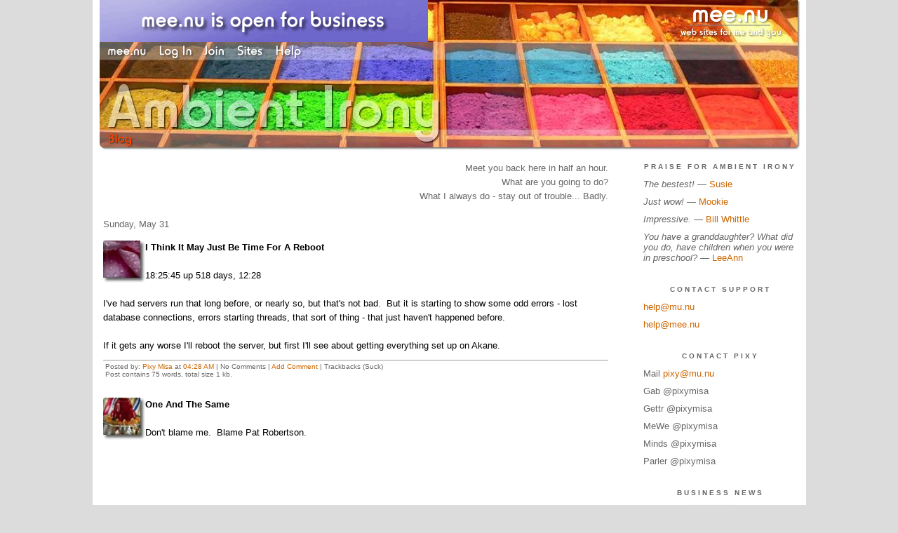

--- FILE ---
content_type: text/html;charset=utf-8
request_url: http://ai.mee.nu/archive/2009/5
body_size: 19664
content:
<!DOCTYPE HTML PUBLIC "-//W3C//DTD HTML 4.01 Transitional//EN"
"https://www.w3.org/TR/html4/loose.dtd">

<html><head>

<meta http-equiv="Content-Type" content="text/html; charset=utf-8">
<meta name="google-site-verification" content="qwkyxJf6pHG5wrHd4O33Q1lLRLVIUE6pR8kn3mukvXw" />
<title>Ambient Irony</title>

<link rel="stylesheet" href="https://ai.mee.nu/css/site.css" type="text/css">
<link rel="stylesheet" href="https://ai.mee.nu/redesign/css/lite-yt.css" type="text/css">

<!--<base href="https://ai.mee.nu/" target="_self">-->


<link rel="alternate" type="application/rss+xml" title="RSS" href="feed/rss">
<link rel="alternate" type="application/atom+xml" title="Atom" href="feed/atom">


<meta name="application-name" content="Ambient Irony"/>
<meta name="description" content="PixyMisa's personal blog"/>
<meta name="application-url" content="https://ai.mee.nu"/>
<link rel="icon" href="https://ai.mee.nu/icons/icon_032.png" sizes="32x32"/>
<link rel="icon" href="https://ai.mee.nu/icons/icon_048.png" sizes="48x48"/>
<link rel="icon" type="image/png" href="https://ai.mee.nu/icons/icon_016.png" />




<script language="JavaScript" src="https://scripts.mee.nu/util.js" type="text/javascript"></script>
<script language="JavaScript" src="https://scripts.mee.nu/mootools.js" type="text/javascript"></script>
<script language="JavaScript" src="https://scripts.mee.nu/swfobject.js" type="text/javascript"></script>
<script src="https://ajax.googleapis.com/ajax/libs/dojo/1.6/dojo/dojo.xd.js" type="text/javascript"></script>
<script src="https://ai.mee.nu/redesign/js/lite-yt.js" type="text/javascript"></script>

</head>

<body onload="SetPageHeight(); setTimeout(SetPageHeight, 5000); setTimeout(SetPageHeight, 15000); setTimeout(SetPageHeight, 25000);  setTimeout(SetPageHeight, 35000);  setTimeout(SetPageHeight, 45000);">
<div id="main">













<div id="banner-ad">

<span style="float: left; text-align: left;">
<a href="https://mee.nu/advertise"><img src="https://mee.nu/images/animad15.gif" border="0" /></a>
</span>

<span style="float: right; text-align: right;">
<a href="http://mee.nu/"><img src="https://mee.nu/style/logo/mee.nu-white-sm.png" alt="mee.nu" border="0"></a>
</span>

</div>


<div id="banner-system">
<span style="float: left; text-align: left; top: 0px;">

<a href="https://mee.nu/"><img src="https://mee.nu/style/word/white/mee.nu.png" alt="mee.nu" border="0"></a>

<!--
<a href="http://mu.nu/"><img src="https://mee.nu/style/word/white/mu.nu.png" alt="mu.nu" border="0"></a>
-->


<a href="/login/"><img src="https://mee.nu/style/word/white/Log In.png" alt="Log In" border="0"></a>
<a href="https://mee.nu/register/"><img src="https://mee.nu/style/word/white/Join.png" alt="Join" border="0"></a>


<a href="https://mee.nu/sites/"><img src="https://mee.nu/style/word/white/Sites.png" alt="Sites" border="0"></a>
<a href="https://mee.nu/help/"><img src="https://mee.nu/style/word/white/Help.png" alt="Help" border="0"></a>

</span>

<span style="float: right; text-align: right;">



</span>
</div>

<a href="/">
<div id="banner-image">
</div>
</a>

<div id="banner-menu" style="font-size: 15px; overflow: hidden;">

<span style="float: left; text-align: left;">

<a href="/">
<img border="0" src="https://mee.nu/style/word/orangered/Blog.png" alt="Blog" />
</a>

<!--
<a href="/forum/">
<img border="0" src="https://mee.nu/style/word/white/Forum.png" alt="Forum" />
</a>
-->

</span>



</div>

<div id="contents">

<div id="content1"><div class="content">

<div style="text-align: right; color: #666666; padding-bottom: 20px;">Meet you back here in half an hour.<br>What are you going to do?<br>What I always do - stay out of trouble... Badly.</div>


<h2>Sunday, May 31</h2><p />
<a name="aa1043719"></a>

<a href="geek"><img src="https://ai.mee.nu/icons/Geek.jpg"
         align="left" height="60" width="60"
         border="0" alt="Geek" title="Geek" /></a>

<div id="a1043719"><b>I Think It May Just Be Time For A Reboot</b>



<br /><br />

18:25:45 up 518 days, 12:28<br><br>I've had servers run that long before, or nearly so, but that's not bad.&nbsp; But it is starting to show some odd errors - lost database connections, errors starting threads, that sort of thing - that just haven't happened before.<br><br>If it gets any worse I'll reboot the server, but first I'll see about getting everything set up on Akane.<br>  





<p class="posted">
Posted by: <a href="http://ai.mee.nu" rel="nofollow">Pixy Misa</a> at
<a href="i_think_it_may_just_be_time_for_a_reboot">04:28 AM</a>



| No Comments 

| <a href="i_think_it_may_just_be_time_for_a_reboot">Add Comment</a>

| Trackbacks (Suck)

<br />

Post contains 75 words, total size 1 kb.
</p>   



</div>

<h2></h2><p />
<a name="aa1043717"></a>

<a href="cool"><img src="https://ai.mee.nu/icons/Cool.jpg"
         align="left" height="60" width="60"
         border="0" alt="Cool" title="Cool" /></a>

<div id="a1043717"><b>One And The Same</b>



<br /><br />

Don't blame me.&nbsp; Blame Pat Robertson.<br><br><iframe title="YouTube video player" class="youtube-player" type="text/html" width="480" height="300" src="https://www.youtube.com/embed/EXPcBI4CJc8" frameborder="0" allowFullScreen></iframe><br>  





<p class="posted">
Posted by: <a href="http://ai.mee.nu" rel="nofollow">Pixy Misa</a> at
<a href="one_and_the_same">04:25 AM</a>

| <a href="#" onClick="ShowHide('cc1043717'); return false;">Comments (5)</a> 



| <a href="one_and_the_same">Add Comment</a>

| Trackbacks (Suck)

<br />

Post contains 10 words, total size 1 kb.
</p>   


<div id="cc1043717" 

style="display:none">
<a name="c1"></a>
<div id="p2807326-c1"><a href="one_and_the_same#c1">1</a>
<p>The problem with this is the same as the problem I always had with the Folk Song Army: they're entirely too earnest.</p>
<p>But they do look good, I'll at least give them that.</p></div>
<p class="posted">
Posted by: <a href="http://chizumatic.mee.nu/" rel="nofollow">Steven Den Beste</a> at Sunday, May 31 2009 08:10 AM (+rSRq)
 </p><a name="c2"></a>
<div id="p2807326-c2"><a href="one_and_the_same#c2">2</a>
Plus it has you-know-whats in it. </div>
<p class="posted">
Posted by: <a href="http://ai.mee.nu" rel="nofollow">Pixy Misa</a> at Sunday, May 31 2009 01:35 PM (PiXy!)
 </p><a name="c3"></a>
<div id="p2807326-c3"><a href="one_and_the_same#c3">3</a>
Oh, and obTomLehrer:<br><br><span style="font-style: italic;">We are the Folk Song Army.</span><br style="font-style: italic;"><span style="font-style: italic;">Every one of us...&nbsp; cares.</span><br style="font-style: italic;"><span style="font-style: italic;">We all hate poverty, war and destruction</span><br style="font-style: italic;"><span style="font-style: italic;">Unlike the rest of you squares.</span><br> </div>
<p class="posted">
Posted by: <a href="http://ai.mee.nu" rel="nofollow">Pixy Misa</a> at Sunday, May 31 2009 01:37 PM (PiXy!)
 </p><a name="c4"></a>
<div id="p2807326-c4"><a href="one_and_the_same#c4">4</a>
I'm sure everybody is expecting me to say something here.</div>
<p class="posted">
Posted by: <a href="http://wonderduck.mu.nu" rel="nofollow">Wonderduck</a> at Monday, June 01 2009 01:22 PM (8kQ8M)
 </p><a name="c5"></a>
<div id="p2807326-c5"><a href="one_and_the_same#c5">5</a>
No, not at all. <img src="https://smilies.mee.nu/light/15_orange/icon_wink.gif" alt="wink" /> </div>
<p class="posted">
Posted by: <a href="http://ai.mee.nu" rel="nofollow">Pixy Misa</a> at Monday, June 01 2009 02:12 PM (PiXy!)
 </p>
<p class="posted">
<a href="#" onclick="ShowHide('cc1043717'); return false;">Hide Comments</a>
| <a href="one_and_the_same">Add Comment
</a>
</p>
</div>



</div>

<h2></h2><p />
<a name="aa1043715"></a>

<a href="geek"><img src="https://ai.mee.nu/icons/Geek.jpg"
         align="left" height="60" width="60"
         border="0" alt="Geek" title="Geek" /></a>

<div id="a1043715"><b>Bleh, Foo</b>



<br /><br />

Connection to database lost?<br><br>It's not supposed to do that - <span style="font-style: italic;">ever</span>.<br><br>Don't know why it's decided to fall apart right now.&nbsp; Maybe it knows I'm setting up the new server today.<br>  





<p class="posted">
Posted by: <a href="http://ai.mee.nu" rel="nofollow">Pixy Misa</a> at
<a href="bleh_foo">04:24 AM</a>



| No Comments 

| <a href="bleh_foo">Add Comment</a>

| Trackbacks (Suck)

<br />

Post contains 34 words, total size 1 kb.
</p>   



</div>

<h2>Saturday, May 30</h2><p />
<a name="aa1043703"></a>

<a href="anime"><img src="https://ai.mee.nu/icons/Anime.jpg"
         align="left" height="60" width="60"
         border="0" alt="Anime" title="Anime" /></a>

<div id="a1043703"><b>K-On! Is Awesome</b>



<br /><br />

That is all.<br>  



<a href="k-on_is_awesome#more">more...</a>

<p class="posted">
Posted by: <a href="http://ai.mee.nu" rel="nofollow">Pixy Misa</a> at
<a href="k-on_is_awesome">08:43 PM</a>

| <a href="#" onClick="ShowHide('cc1043703'); return false;">Comments (2)</a> 



| <a href="k-on_is_awesome">Add Comment</a>

| Trackbacks (Suck)

<br />

Post contains 39 words, total size 1 kb.
</p>   


<div id="cc1043703" 

style="display:none">
<a name="c1"></a>
<div id="p2807301-c1"><a href="k-on_is_awesome#c1">1</a>
Did you mean to embed another OP as a "spoiler"?<br><br> </div>
<p class="posted">
Posted by: Pete Zaitcev at Monday, June 01 2009 02:06 AM (/ppBw)
 </p><a name="c2"></a>
<div id="p2807301-c2"><a href="k-on_is_awesome#c2">2</a>
Yep. <img src="https://smilies.mee.nu/light/15_orange/icon_smile.gif" alt="smile"/> </div>
<p class="posted">
Posted by: <a href="http://ai.mee.nu" rel="nofollow">Pixy Misa</a> at Monday, June 01 2009 10:27 AM (PiXy!)
 </p>
<p class="posted">
<a href="#" onclick="ShowHide('cc1043703'); return false;">Hide Comments</a>
| <a href="k-on_is_awesome">Add Comment
</a>
</p>
</div>



</div>

<h2></h2><p />
<a name="aa1043684"></a>

<a href="cool"><img src="https://ai.mee.nu/icons/Cool.jpg"
         align="left" height="60" width="60"
         border="0" alt="Cool" title="Cool" /></a>

<div id="a1043684"><b>Thanks, Microsoft!</b>



<br /><br />

No, really.<br><br>Microsoft have a program called BizSpark that offers free development tools and server software to small web startups.<br><br>I'm a small web startup.&nbsp; I'm about as small a web startup as you can find.&nbsp; And while I'm not sure I want to move away from Python, I could use IronPython and have access to all the other Visual Studio languages - so I could easily import modules written in C# or IronRuby or whatever.<br><br>And SQL Server 2008 has some attractive advantages over MySQL, and can be licensed quite cheaply for web applications.<br><br>But I wasn't going to spend a lot of time, effort, and money testing out the Microsoft platform when open source was working pretty well.&nbsp; Microsoft knows this, so they set up BizSpark to remove one of those factors completely.<br><br>SoftLayer is now a BizSpark partner, which made it really easy for me to apply.&nbsp; So I did.&nbsp; And today my application was approved.<br><br>Now I just have about three metric tons of stuff to download.&nbsp; They are <span style="font-style: italic;">very </span>generous.&nbsp; I currently have Visual Studio Express installed - it's the free edition, but it gives you access to a pretty decent set of tools for basic development.&nbsp; Now I have access to so many different versions of their enterprise-level development tools that I don't know where to start.<br><br>Whether and how I use the software remains to be seen.&nbsp; I do want to write a desktop client as a companion to Minx, so that seems to be the place to start.&nbsp; But in any case, I have to thank Microsoft for giving me access to all this stuff.<br>  





<p class="posted">
Posted by: <a href="http://ai.mee.nu" rel="nofollow">Pixy Misa</a> at
<a href="thanks_microsoft">07:21 AM</a>

| <a href="#" onClick="ShowHide('cc1043684'); return false;">Comments (12)</a> 



| <a href="thanks_microsoft">Add Comment</a>

| Trackbacks (Suck)

<br />

Post contains 275 words, total size 2 kb.
</p>   


<div id="cc1043684" 

style="display:none">
<a name="c1"></a>
<div id="p2807258-c1"><a href="thanks_microsoft#c1">1</a>
Are you porting mee.nu now?</div>
<p class="posted">
Posted by: <a href="http://chizumatic.mee.nu/" rel="nofollow">Steven Den Beste</a> at Saturday, May 30 2009 12:57 PM (+rSRq)
 </p><a name="c2"></a>
<div id="p2807258-c2"><a href="thanks_microsoft#c2">2</a>
No, but I see why you asked.<br><br>I've given the server its monthly nudge (actually, it's only been three weeks).<br></div>
<p class="posted">
Posted by: <a href="http://ai.mee.nu" rel="nofollow">Pixy Misa</a> at Saturday, May 30 2009 01:53 PM (PiXy!)
 </p><a name="c3"></a>
<div id="p2807258-c3"><a href="thanks_microsoft#c3">3</a>
Testing testing... </div>
<p class="posted">
Posted by: <a href="http://ai.mee.nu" rel="nofollow">Pixy Misa</a> at Saturday, May 30 2009 01:54 PM (PiXy!)
 </p><a name="c4"></a>
<div id="p2807258-c4"><a href="thanks_microsoft#c4">4</a>
More of a kick than a nudge, but we're back now. </div>
<p class="posted">
Posted by: <a href="http://ai.mee.nu" rel="nofollow">Pixy Misa</a> at Saturday, May 30 2009 01:55 PM (PiXy!)
 </p><a name="c5"></a>
<div id="p2807258-c5"><a href="thanks_microsoft#c5">5</a>
MySQL needed to be restarted. </div>
<p class="posted">
Posted by: <a href="http://ai.mee.nu" rel="nofollow">Pixy Misa</a> at Saturday, May 30 2009 01:55 PM (PiXy!)
 </p><a name="c6"></a>
<div id="p2807258-c6"><a href="thanks_microsoft#c6">6</a>
Just posting comments to convince myself that it's all fixed. </div>
<p class="posted">
Posted by: <a href="http://ai.mee.nu" rel="nofollow">Pixy Misa</a> at Saturday, May 30 2009 01:55 PM (PiXy!)
 </p><a name="c7"></a>
<div id="p2807258-c7"><a href="thanks_microsoft#c7">7</a>
Seems to be. </div>
<p class="posted">
Posted by: <a href="http://ai.mee.nu" rel="nofollow">Pixy Misa</a> at Saturday, May 30 2009 01:55 PM (PiXy!)
 </p><a name="c8"></a>
<div id="p2807258-c8"><a href="thanks_microsoft#c8">8</a>
La la la... </div>
<p class="posted">
Posted by: <a href="http://ai.mee.nu" rel="nofollow">Pixy Misa</a> at Saturday, May 30 2009 01:56 PM (PiXy!)
 </p><a name="c9"></a>
<div id="p2807258-c9"><a href="thanks_microsoft#c9">9</a>
<p>Bug? On <a href="http://chizumatic.mee.nu/jessi_on_queens_blade">this post of mine</a>, 5 comments seem to have vanished into the ether. I added a new one, and it shows up. The comment total says 6 even though that last one is the only one you can see.</p></div>
<p class="posted">
Posted by: <a href="http://chizumatic.mee.nu/" rel="nofollow">Steven Den Beste</a> at Sunday, May 31 2009 05:22 AM (+rSRq)
 </p><a name="c10"></a>
<div id="p2807258-c10"><a href="thanks_microsoft#c10">10</a>
<p>There was a brief period of error 500, and now everything is back to normal. (Reboot?)</p></div>
<p class="posted">
Posted by: <a href="http://chizumatic.mee.nu/" rel="nofollow">Steven Den Beste</a> at Sunday, May 31 2009 05:29 AM (+rSRq)
 </p><a name="c11"></a>
<div id="p2807258-c11"><a href="thanks_microsoft#c11">11</a>
Yeah, sorry about that.&nbsp; I saw the comments go missing, and I figured that it had to be index corruption.&nbsp; A scan confirmed this, so I ran a fix immediately, but that more-or-less locks out the application while it's running, hence the 500 errors. </div>
<p class="posted">
Posted by: <a href="http://ai.mee.nu" rel="nofollow">Pixy Misa</a> at Sunday, May 31 2009 05:38 AM (PiXy!)
 </p><a name="c12"></a>
<div id="p2807258-c12"><a href="thanks_microsoft#c12">12</a>
<p>thanks for the nice note on BizSpark, Glad you like it.</p>
<p>Julien</p>
<p>&nbsp;</p></div>
<p class="posted">
Posted by: <a href="http://codorniou.wordpress.com" rel="nofollow">Julien</a> at Tuesday, June 02 2009 12:06 AM (8cP8s)
 </p>
<p class="posted">
<a href="#" onclick="ShowHide('cc1043684'); return false;">Hide Comments</a>
| <a href="thanks_microsoft">Add Comment
</a>
</p>
</div>



</div>

<h2>Monday, May 25</h2><p />
<a name="aa1043470"></a>

<a href="geek"><img src="https://ai.mee.nu/icons/Geek.jpg"
         align="left" height="60" width="60"
         border="0" alt="Geek" title="Geek" /></a>

<div id="a1043470"><b>You Know What's Cool?</b>



<br /><br />

We're virtualised now.&nbsp; I'll never have to do another messy server move.&nbsp; When we get the next server (which could be quite a while, since Akane has a much better upgrade path than our previous servers), all I need to do is set up OpenVZ (or Virtuozzo) on the new system, copy the container across, and then on the day of the move, stop the old container, do an rsync update, and start it up on the new server.<br><br>A few things broke because of CPanel overwriting configuration files, or version changes of underlying software, or moving from 32-bit to 64-bit.&nbsp; Next time, none of that will happen.<br><br>Really!<br>  





<p class="posted">
Posted by: <a href="http://ai.mee.nu" rel="nofollow">Pixy Misa</a> at
<a href="you_know_whats_cool">05:45 PM</a>

| <a href="#" onClick="ShowHide('cc1043470'); return false;">Comments (3)</a> 



| <a href="you_know_whats_cool">Add Comment</a>

| Trackbacks (Suck)

<br />

Post contains 113 words, total size 1 kb.
</p>   


<div id="cc1043470" 

style="display:none">
<a name="c1"></a>
<div id="p2806865-c1"><a href="you_know_whats_cool#c1">1</a>
So mee.nu is on the new hardware now, too?</div>
<p class="posted">
Posted by: <a href="http://chizumatic.mee.nu/" rel="nofollow">Steven Den Beste</a> at Tuesday, May 26 2009 01:00 AM (+rSRq)
 </p><a name="c2"></a>
<div id="p2806865-c2"><a href="you_know_whats_cool#c2">2</a>
Not yet, probably next weekend. </div>
<p class="posted">
Posted by: <a href="http://ai.mee.nu" rel="nofollow">Pixy Misa</a> at Tuesday, May 26 2009 01:46 PM (PiXy!)
 </p><a name="c3"></a>
<div id="p2806865-c3"><a href="you_know_whats_cool#c3">3</a>
<p>I don't remember if I'm still on the mu.nu servers, or if I'm a munuvian on the mee.nus, but either way if there were glitches, I sure didn't notice!&nbsp; </p>
<p>Nicely done, Papa Pixy!</p></div>
<p class="posted">
Posted by: <a href="http://wonderduck.mu.nu" rel="nofollow">Wonderduck</a> at Wednesday, May 27 2009 08:45 AM (eXdIs)
 </p>
<p class="posted">
<a href="#" onclick="ShowHide('cc1043470'); return false;">Hide Comments</a>
| <a href="you_know_whats_cool">Add Comment
</a>
</p>
</div>



</div>

<h2>Saturday, May 23</h2><p />
<a name="aa1043389"></a>

<a href="blog"><img src="https://ai.mee.nu/icons/Blog.jpg"
         align="left" height="60" width="60"
         border="0" alt="Blog" title="Blog" /></a>

<div id="a1043389"><b>Two Removes Are Equal To One Fire</b>



<br /><br />

Moving mu.nu into its new home right now.<br><br>I've reached the quiet spot between frantic preparation and even more frantic bug-fixing, where the files are doing their final update.&nbsp; Back to panic mode in 3... 2... <br><br>All finished!&nbsp; Not too much pain involved, either.&nbsp; Just waiting for the DNS changes to roll out now.<br>  





<p class="posted">
Posted by: <a href="http://ai.mee.nu" rel="nofollow">Pixy Misa</a> at
<a href="two_removes_are_equal_to_one_fire">04:36 PM</a>

| <a href="#" onClick="ShowHide('cc1043389'); return false;">Comments (15)</a> 



| <a href="two_removes_are_equal_to_one_fire">Add Comment</a>

| Trackbacks (Suck)

<br />

Post contains 61 words, total size 1 kb.
</p>   


<div id="cc1043389" 

style="display:none">
<a name="c1"></a>
<div id="p2806685-c1"><a href="two_removes_are_equal_to_one_fire#c1">1</a>
<p>The server encountered an internal error or
misconfiguration and was unable to complete
your request.</p>
<p>Please contact the server administrator,
 webmaster@blog.mu.nu and inform them of the time the error occurred,
and anything you might have done that may have
caused the error.</p>
<p>More information about this error may be available
in the server error log.</p>
<p>Additionally, a 404 Not Found
error was encountered while trying to use an ErrorDocument to handle the request.</p>

Apache/2.2.11 (Unix) mod_ssl/2.2.11 OpenSSL/0.9.8e-fips-rhel5
mod_auth_passthrough/2.1 mod_bwlimited/1.4 FrontPage/5.0.2.2635
PHP/5.2.9 Server at blog.mu.nu Port 80 </div>
<p class="posted">
Posted by: <a href="http://pp.mu.nu" rel="nofollow">Susie</a> at Saturday, May 23 2009 09:08 PM (SFNt4)
 </p><a name="c2"></a>
<div id="p2806685-c2"><a href="two_removes_are_equal_to_one_fire#c2">2</a>
Whoops!<br><br>Sorry Susie.&nbsp; Fixed now.<br> </div>
<p class="posted">
Posted by: <a href="http://ai.mee.nu" rel="nofollow">Pixy Misa</a> at Saturday, May 23 2009 10:23 PM (PiXy!)
 </p><a name="c3"></a>
<div id="p2806685-c3"><a href="two_removes_are_equal_to_one_fire#c3">3</a>
<p>Hi Pixy, I have a question about the server you described over at Ace of Spades HQ â€”</p>
<p>â€œa dual-processor quad-core hyper-threaded Xeon E5520 with 24GB of RAM, a 4TB RAID-5 array (using an Adaptec 5805 controller), a 32GB Intel X25-E SSD, redundant power supplies, and a gigabit internet connection, running CentOS 5.3 and OpenVZ.â€</p>
<p>â€” Does this server host all of your mee.nu sites, or just Ace?</p>
<p>Thanks!</p></div>
<p class="posted">
Posted by: CTN at Saturday, May 23 2009 11:52 PM (hJ2AD)
 </p><a name="c4"></a>
<div id="p2806685-c4"><a href="two_removes_are_equal_to_one_fire#c4">4</a>
It's to host all of mu.nu and mee.nu, replacing three smaller servers.&nbsp; Ace is just one of the biggest sites and was going to be down a little longer because I had to set up the comments server separately, so I posted an announcement there.<br><br>There's a second, smaller server in the new arrangement - a quad-core Xeon 3230 with 2GB of RAM - but that's mainly for test and development.&nbsp; I got that because it came as a special deal with 4TB of bandwidth that I can pool with the main server - for half the price of the bandwidth alone. <img src="https://smilies.mee.nu/light/15_orange/icon_smile.gif" alt="smile"/><br> </div>
<p class="posted">
Posted by: <a href="http://ai.mee.nu" rel="nofollow">Pixy Misa</a> at Sunday, May 24 2009 12:00 AM (PiXy!)
 </p><a name="c5"></a>
<div id="p2806685-c5"><a href="two_removes_are_equal_to_one_fire#c5">5</a>
My next question isnâ€™t fair, primarily because itâ€™s none of my business . . . . but . . . how do you make money hosting sites for others, for free, when it requires you to maintain oodles of hardware and software, with no ostensible returns?</div>
<p class="posted">
Posted by: CTN at Sunday, May 24 2009 12:19 AM (tyVJj)
 </p><a name="c6"></a>
<div id="p2806685-c6"><a href="two_removes_are_equal_to_one_fire#c6">6</a>
Damn.&nbsp; I knew I was doing something wrong. <img src="https://smilies.mee.nu/light/15_orange/icon_sad.gif" alt="sad" /> </div>
<p class="posted">
Posted by: <a href="http://ai.mee.nu" rel="nofollow">Pixy Misa</a> at Sunday, May 24 2009 12:33 AM (PiXy!)
 </p><a name="c7"></a>
<div id="p2806685-c7"><a href="two_removes_are_equal_to_one_fire#c7">7</a>
Clearly, I should have opened my reader before my site this morning.&nbsp; <img src="https://smilies.mee.nu/light/15_orange/icon_wink.gif" alt="wink" /><br>Thanks for all your hard work!!<br> </div>
<p class="posted">
Posted by: <a href="http://www.pamibe.com" rel="nofollow">pam</a> at Sunday, May 24 2009 01:29 AM (l6NIn)
 </p><a name="c8"></a>
<div id="p2806685-c8"><a href="two_removes_are_equal_to_one_fire#c8">8</a>
Thanks, Pixy! Main menu good--blacklist not so good: "An error occurred: Byte order is not compatible at blib/lib/Storable.pm
(autosplit into blib/lib/auto/Storable/thaw.al) line 415, at
lib/MT/PluginData.pm line 28"<br><br>Sorry to be such a pest!<br> </div>
<p class="posted">
Posted by: <a href="http://pp.mu.nu" rel="nofollow">Susie</a> at Sunday, May 24 2009 02:51 PM (SFNt4)
 </p><a name="c9"></a>
<div id="p2806685-c9"><a href="two_removes_are_equal_to_one_fire#c9">9</a>
Uh-oh.&nbsp; That's not supposed to happen.<br><br>Thanks for the bug reports!<br> </div>
<p class="posted">
Posted by: <a href="http://ai.mee.nu" rel="nofollow">Pixy Misa</a> at Sunday, May 24 2009 04:58 PM (PiXy!)
 </p><a name="c10"></a>
<div id="p2806685-c10"><a href="two_removes_are_equal_to_one_fire#c10">10</a>
Okay, I'll just need to export and re-import the blacklist.&nbsp; Not a problem. </div>
<p class="posted">
Posted by: <a href="http://ai.mee.nu" rel="nofollow">Pixy Misa</a> at Sunday, May 24 2009 05:06 PM (PiXy!)
 </p><a name="c11"></a>
<div id="p2806685-c11"><a href="two_removes_are_equal_to_one_fire#c11">11</a>
All fixed! </div>
<p class="posted">
Posted by: <a href="http://ai.mee.nu" rel="nofollow">Pixy Misa</a> at Sunday, May 24 2009 05:13 PM (PiXy!)
 </p><a name="c12"></a>
<div id="p2806685-c12"><a href="two_removes_are_equal_to_one_fire#c12">12</a>
Yay! Thanks very much--in gratitude, your chocolate allotment for the month has been increased exponentially... <img src="https://smilies.mee.nu/light/15_orange/icon_wink.gif" alt="wink" /> </div>
<p class="posted">
Posted by: <a href="http://pp.mu.nu" rel="nofollow">Susie</a> at Monday, May 25 2009 01:16 AM (SFNt4)
 </p><a name="c13"></a>
<div id="p2806685-c13"><a href="two_removes_are_equal_to_one_fire#c13">13</a>
 When I visit El Robbo, I enter a timewarp to 2005.....

I don't think that is right.   </div>
<p class="posted">
Posted by: <a href="http://llamabutchers.mu.nu/" rel="nofollow">Any A. Mouse</a> at Monday, May 25 2009 04:43 AM (4ZO/8)
 </p><a name="c14"></a>
<div id="p2806685-c14"><a href="two_removes_are_equal_to_one_fire#c14">14</a>
 That is to say, the Llama Bootchers at http://llamabutchers.mu.nu/</div>
<p class="posted">
Posted by: <a href="http://llamabutchers.mu.nu/" rel="nofollow">Any A. Mouse</a> at Monday, May 25 2009 04:43 AM (4ZO/8)
 </p><a name="c15"></a>
<div id="p2806685-c15"><a href="two_removes_are_equal_to_one_fire#c15">15</a>
Hi Any!&nbsp; Sorry about that.&nbsp; Robbo mentioned it, and I found that a few sites had done the time warp again.&nbsp; Should all be fixed now. </div>
<p class="posted">
Posted by: <a href="http://ai.mee.nu" rel="nofollow">Pixy Misa</a> at Monday, May 25 2009 10:29 AM (PiXy!)
 </p>
<p class="posted">
<a href="#" onclick="ShowHide('cc1043389'); return false;">Hide Comments</a>
| <a href="two_removes_are_equal_to_one_fire">Add Comment
</a>
</p>
</div>



</div>

<h2>Sunday, May 17</h2><p />
<a name="aa1042608"></a>

<a href="geek"><img src="https://ai.mee.nu/icons/Geek.jpg"
         align="left" height="60" width="60"
         border="0" alt="Geek" title="Geek" /></a>

<div id="a1042608"><b>Just An Observation</b>



<br /><br />

The CPanel installer is as crazy as a bedbug.<br><br>It actually works four times out of five.&nbsp; But reading the log files it creates will give you the impression that not only has it failed, it's crashed your server and the two adjacent servers and set the rack on fire.<br><br>Update: It installs 2.6GB of stuff.&nbsp; Or in one case, 3.1GB.&nbsp; I'm reinstalling that one.<br><br>My favourite part of the whole install process is this:<blockquote><span style="font-weight: bold; color: rgb(50, 205, 50);">!! If you&nbsp; want to create a support ticket with cPanel regarding this please reference 'BuildAP Report Id': '2035297' !!</span><br style="font-weight: bold; color: rgb(50, 205, 50);"><span style="font-weight: bold; color: rgb(50, 205, 50);">Stopping portmap: [FAILED]</span><br style="font-weight: bold; color: rgb(50, 205, 50);"><span style="font-weight: bold; color: rgb(50, 205, 50);">inetd: no process killed</span><br style="font-weight: bold; color: rgb(50, 205, 50);"><span style="font-weight: bold; color: rgb(50, 205, 50);">Shutting down kernel logger: [PASSED]</span><br style="font-weight: bold; color: rgb(50, 205, 50);"><span style="font-weight: bold; color: rgb(50, 205, 50);">sendmail: no process killed</span><br style="font-weight: bold; color: rgb(50, 205, 50);"><span style="font-weight: bold; color: rgb(50, 205, 50);">open3: exec of /etc/rc.d/init.d/exim stop failed at ./install line 1049</span><br style="font-weight: bold; color: rgb(50, 205, 50);"><span style="font-weight: bold; color: rgb(50, 205, 50);">open3: exec of /etc/rc.d/init.d/exim start failed at ./install line 1049</span><br style="font-weight: bold; color: rgb(50, 205, 50);"><span style="font-weight: bold; color: rgb(50, 205, 50);">open3: exec of /etc/rc.d/init.d/proftpd start failed at ./install line 1049</span><br style="font-weight: bold; color: rgb(50, 205, 50);"><span style="font-weight: bold; color: rgb(50, 205, 50);">If you are getting an "undefined catalog error", please run:</span><br style="font-weight: bold; color: rgb(50, 205, 50);"><span style="font-weight: bold; color: rgb(50, 205, 50);">Found hostname to be azusa.mu.nu, which resolves to 174.37.121.36</span><br style="font-weight: bold; color: rgb(50, 205, 50);"><span style="font-weight: bold; color: rgb(50, 205, 50);">initfpsuexec: using apache 2.x support</span><br style="font-weight: bold; color: rgb(50, 205, 50);"><span style="font-weight: bold; color: rgb(50, 205, 50);">error reading information on service proftpd: No such file or directory</span><br style="font-weight: bold; color: rgb(50, 205, 50);"><span style="font-weight: bold; color: rgb(50, 205, 50);">error reading information on service exim: No such file or directory</span><br style="font-weight: bold; color: rgb(50, 205, 50);"><span style="font-weight: bold; color: rgb(50, 205, 50);">error reading information on service cpanel: No such file or directory</span><br style="font-weight: bold; color: rgb(50, 205, 50);"><span style="font-weight: bold; color: rgb(50, 205, 50);">error reading information on service bandmin: No such file or directory</span><br style="font-weight: bold; color: rgb(50, 205, 50);"><span style="font-weight: bold; color: rgb(50, 205, 50);">Starting sshd: [&nbsp; OK&nbsp; ]</span><br style="font-weight: bold; color: rgb(50, 205, 50);"><span style="font-weight: bold; color: rgb(50, 205, 50);">Cannot open /etc/chkserv.d at /scripts/restartsrv_exim line 99.</span></blockquote>What this means is that the main install has completed succsessfully and it's now configuring Apache and PHP.<br><br>But you knew that already, right?&nbsp; After all, if <span style="font-style: italic;">you </span>wanted to indicate success, a string of neon-green boldface messages that use the word "failed" four times and "error" five times would be your first choice.<br>  





<p class="posted">
Posted by: <a href="http://ai.mee.nu" rel="nofollow">Pixy Misa</a> at
<a href="just_an_observation">05:00 AM</a>

| <a href="#" onClick="ShowHide('cc1042608'); return false;">Comments (11)</a> 



| <a href="just_an_observation">Add Comment</a>

| Trackbacks (Suck)

<br />

Post contains 258 words, total size 4 kb.
</p>   


<div id="cc1042608" 

style="display:none">
<a name="c1"></a>
<div id="p2789393-c1"><a href="just_an_observation#c1">1</a>
<p>Absolutely! Error messages are red. Green means everything is fine. Donchaknow?</p>
<p>(Bug? As part of making that joke, I tried to make the word "red" be red by using the editor gizmo. The code it generated put a "font" tag on that string, but it's like this:</p>
<p><blockquote><span selthis="selThis"><span style="COLOR: #0000cc">&lt;</span><span style="COLOR: #8b4513">font</span> face=""<span style="COLOR: #0000cc">&gt;</span>red&lt;/<span style="COLOR: #0000cc">< SPAN><span style="COLOR: #8b4513">font</span><span style="COLOR: #0000cc">&gt;</blockquote></span></span></p>
<p><span style="COLOR: #0000cc" selthis="selThis">Which doesn't do anything. Meanwhile, after entering that quote,&nbsp;now my formatting <em>really</em> is loused up. This text looks blue.</span></p></span></div>
<p class="posted">
Posted by: <a href="http://chizumatic.mee.nu/" rel="nofollow">Steven Den Beste</a> at Sunday, May 17 2009 02:54 PM (+rSRq)
 </p><a name="c2"></a>
<div id="p2789393-c2"><a href="just_an_observation#c2">2</a>
No, that didn't come through right. Oh, well. You're busy with other things right now anyway.</div>
<p class="posted">
Posted by: <a href="http://chizumatic.mee.nu/" rel="nofollow">Steven Den Beste</a> at Sunday, May 17 2009 02:54 PM (+rSRq)
 </p><a name="c3"></a>
<div id="p2789393-c3"><a href="just_an_observation#c3">3</a>
Normal<br><span style="color: rgb(255, 0, 0);">Red</span><br><span style="color: rgb(0, 0, 205);">Blue</span><br><span style="color: rgb(50, 205, 50);">Green</span><br>Normal<br> </div>
<p class="posted">
Posted by: <a href="http://oldgrouch.mee.nu" rel="nofollow">Old Grouch</a> at Sunday, May 17 2009 04:33 PM (FZKGS)
 </p><a name="c4"></a>
<div id="p2789393-c4"><a href="just_an_observation#c4">4</a>
Worked for me.<br><br>Highlight the text you want to color, click the <span style="text-decoration: underline; font-weight: bold;">A</span> button, editor inserts<br>â€œspan style="color: rgb(x,y,z );"â€ tag ahead <br>and <br>â€œ/ spanâ€ tag behind.<br><br>Also tried it the "other" way (no text selected, click <span style="font-weight: bold; text-decoration: underline;">A</span>, select color, type text, click <span style="font-weight: bold; text-decoration: underline;">A</span>, select black), and it still generates span style tags (but they don't get closed as elegantly).<br>  </div>
<p class="posted">
Posted by: <a href="http://oldgrouch.mee.nu" rel="nofollow">Old Grouch</a> at Sunday, May 17 2009 04:56 PM (FZKGS)
 </p><a name="c5"></a>
<div id="p2789393-c5"><a href="just_an_observation#c5">5</a>
<p>I know how to do it. It just didn't work.</p></div>
<p class="posted">
Posted by: <a href="http://chizumatic.mee.nu/" rel="nofollow">Steven Den Beste</a> at Sunday, May 17 2009 11:18 PM (+rSRq)
 </p><a name="c6"></a>
<div id="p2789393-c6"><a href="just_an_observation#c6">6</a>
Didn't mean to imply you didn't know how, was just curious if that was how you tried to do it. <br><br>Because it appears that color can also be set using the "styles &amp; formatting" button, which (1) I've never used except to specify fonts, and (2) I see only in the post editor, not the comment editor.&nbsp; (I gather what displays for the editors is somewhat browser dependent: When mee.nu first came online, I didn't have any editing buttons for comments (although I did for posts). The comment buttons appeared a couple of months later when Pixy upgraded some of the tools/widgets.)<br> </div>
<p class="posted">
Posted by: <a href="http://oldgrouch.mee.nu" rel="nofollow">Old Grouch</a> at Monday, May 18 2009 03:52 AM (N7blS)
 </p><a name="c7"></a>
<div id="p2789393-c7"><a href="just_an_observation#c7">7</a>
Pixy, bug at my site? This post.</div>
<p class="posted">
Posted by: <a href="http://chizumatic.mee.nu/" rel="nofollow">Steven Den Beste</a> at Tuesday, May 19 2009 02:08 PM (+rSRq)
 </p><a name="c8"></a>
<div id="p2789393-c8"><a href="just_an_observation#c8">8</a>
Crap. <a href="http://chizumatic.mee.nu/kamen_no_maid_guy_psp_game">This post</a>.</div>
<p class="posted">
Posted by: <a href="http://chizumatic.mee.nu/" rel="nofollow">Steven Den Beste</a> at Tuesday, May 19 2009 02:08 PM (+rSRq)
 </p><a name="c9"></a>
<div id="p2789393-c9"><a href="just_an_observation#c9">9</a>
Something I noticed that may or may not be a bug.<br><br>When I go to browse my templates, at the bottom I get the &lt;&lt; Page 1 &gt;&gt; widget showing up. I can click the right arrow, get to Page 2, and it's all the same stuff. Go to Page 3, it's all the same again. It looks like I can just keep clicking forever and I see the same thing over and over again.<br> </div>
<p class="posted">
Posted by: <a href="http://criminallyweird.mee.nu" rel="nofollow">Will</a> at Thursday, May 21 2009 04:11 PM (RMeRQ)
 </p><a name="c10"></a>
<div id="p2789393-c10"><a href="just_an_observation#c10">10</a>
That's a buglet, anyway. </div>
<p class="posted">
Posted by: <a href="http://ai.mee.nu" rel="nofollow">Pixy Misa</a> at Friday, May 22 2009 01:37 AM (PiXy!)
 </p><a name="c11"></a>
<div id="p2789393-c11"><a href="just_an_observation#c11">11</a>
<p>LOL, don't forget the dots and pluses as status indicators. That's by far the best bit of a cPanel install. I mean, seriously, who wouldn't like this:</p><p>Optimizing vps...+..++.++++++++++++++++++++++++++++++++++++++++++++++++++++++............................++++++++++++++++++++++++..+....+.++.+.+....+.+.+...+...+...++.+.+.+..++..+.+....+...+....+..++.++..+....+.+++..++++++....+....+...+.....+......++.........+.+.....+......+...++......+.+.....+...++....+..+...+...+...++...++++++..+...+++++.++++.++++..++..+.++........................................++++++++............+..++...+.......+.......+++++++++++.....+.+++++++++++++++.++++++++++++++++++++++++++++++++++++++++++++++++++++++++++++++++++++++++++++++++++++++++++++++++++++++++...............................++...............................++++++++++++++++++++++++++++++++++++++++++++++++++++++++++++++++++++++++++++++++++++++++++++++++++++++++++++++++++++++++++++++++++++++++++++++++++++++++.++.......................++++++++++++++++++<br></p><p>It explains EXACTLY what it is doing. BRILLIANT! <img src="https://smilies.mee.nu/light/15_orange/icon_cheesygrin.gif" alt="grin" /></p><p>The messages you mentioned only appear in the log file, if you're smart enough to tail it. Which I always do. <img src="https://smilies.mee.nu/light/15_orange/icon_razz.gif" alt="razz" /></p></div>
<p class="posted">
Posted by: <a href="http://dan.cx/" rel="nofollow">Daniel15</a> at Wednesday, February 10 2010 07:54 PM (iqthl)
 </p>
<p class="posted">
<a href="#" onclick="ShowHide('cc1042608'); return false;">Hide Comments</a>
| <a href="just_an_observation">Add Comment
</a>
</p>
</div>



</div>

<h2></h2><p />
<a name="aa1042592"></a>

<a href="cool"><img src="https://ai.mee.nu/icons/Cool.jpg"
         align="left" height="60" width="60"
         border="0" alt="Cool" title="Cool" /></a>

<div id="a1042592"><b>Mountain Ranges 'R' Us</b>



<br /><br />

I just bought 5GB of content for Bryce, the terrain-modelling and 3D-rendering program.&nbsp; I've hardly touched Bryce since I bought it on sale late in 2007* but I do have a nice new quad-core system with a teraflop graphics card to run it on if I ever find the time.<br><br>So, you ask, if I never use the program, why did I buy all that content?<br><br><a href="http://www.daz3d.com/i/3d-models/new-releases/bryce-incentives-bundle?item=9171&amp;cat=421&amp;_m=d">Well, it was 95% off.</a>**<br><br><span style="font-style: italic;">* Or indeed, when I first bought it way back in...&nbsp; Whenever version 4 came out.</span><br><br><span style="font-style: italic;">** Individual list price is over $700, discounted price is $50, Platinum Club member price is $35, and I had my monthly $5 voucher, so only $30 in the end.</span><br>  





<p class="posted">
Posted by: <a href="http://ai.mee.nu" rel="nofollow">Pixy Misa</a> at
<a href="mountain_ranges_r_us">12:11 AM</a>



| No Comments 

| <a href="mountain_ranges_r_us">Add Comment</a>

| Trackbacks (Suck)

<br />

Post contains 121 words, total size 1 kb.
</p>   



</div>

<h2>Saturday, May 16</h2><p />
<a name="aa1042576"></a>

<a href="life"><img src="https://ai.mee.nu/icons/Life.jpg"
         align="left" height="60" width="60"
         border="0" alt="Life" title="Life" /></a>

<div id="a1042576"><b>Eating Mice</b>



<br /><br />

Anyway, I'm going to try a new recipe tonight - teriyaki beef with snow peas on jasmine rice.&nbsp; Was going to use lamb, but there was no appealing-looking diced lamb at the supermarket this evening.<br>  





<p class="posted">
Posted by: <a href="http://ai.mee.nu" rel="nofollow">Pixy Misa</a> at
<a href="eating_mice">09:28 PM</a>

| <a href="#" onClick="ShowHide('cc1042576'); return false;">Comments (1)</a> 



| <a href="eating_mice">Add Comment</a>

| Trackbacks (Suck)

<br />

Post contains 37 words, total size 1 kb.
</p>   


<div id="cc1042576" 

style="display:none">
<a name="c1"></a>
<div id="p2789041-c1"><a href="eating_mice#c1">1</a>
Was delicious.<br><br>Watched the latest episode of K-On, which was pretty good too.<br> </div>
<p class="posted">
Posted by: <a href="http://ai.mee.nu" rel="nofollow">Pixy Misa</a> at Saturday, May 16 2009 11:48 PM (PiXy!)
 </p>
<p class="posted">
<a href="#" onclick="ShowHide('cc1042576'); return false;">Hide Comments</a>
| <a href="eating_mice">Add Comment
</a>
</p>
</div>



</div>


<div class="pager">&lt;&lt; Page 1 of 2 <a href="http://ai.mee.nu/archive/2009/5?page=2">&gt;&gt;</a></div>
<div class="pageinfo">82kb generated in CPU 0.0657, elapsed 0.2586 seconds.<br/>
 57 queries taking 0.2379 seconds, 426 records returned.<br/>
Powered by Minx 1.1.6c-pink.</div>

</div></div>

<div id="sidebar1"><div class="sidebar">

<h2>Praise for Ambient Irony</h2>
<ul>
<li><i>The bestest!</i> &mdash; <a href="http://practicalpenumbra.mu.nu/">Susie</a></li>
<li><i>Just wow!</i> &mdash; <a href="http://mookieriffic.mu.nu/">Mookie</a></li>
<li><i>Impressive.</i> &mdash; <a href="http://ejectejecteject.com/">Bill Whittle</a></li>
<li><i>You have a granddaughter? What did you do, have children when you were in preschool? </i> &mdash; <a href="http://themonkeyboylovescheese.mu.nu/">LeeAnn</a></li>
</ul>

<h2>Contact Support</h2>
<ul>
<li><a href="mailto:help@mu.nu">help@mu.nu</a></li>
<li><a href="mailto:help@mee.nu">help@mee.nu</a></li>
</ul>

<h2>Contact Pixy</h2>
<ul>
<li>Mail <a href="mailto:pixy@mu.nu">pixy@mu.nu</a></li>
<li>Gab @pixymisa</li>
<li>Gettr @pixymisa</li>
<li>MeWe @pixymisa</li>
<li>Minds @pixymisa</li>
<li>Parler @pixymisa</li>
</ul>

<h2>Business News</h2>
<a href="https://mee.nu/pardon_our_dust..."><img src="https://ai.mee.nu/images/Beatriz.jpg?size=150x&q=80" /></a>
<center><small><i>Art by <a href="http://0midnightlights0.deviantart.com/">Chelsea Rose</a>.</i></small></center>
<br/><br/>

<div class="applet">

<div class="applet-header">
<h2>Search Thingy</h2>
</div>

<div class="applet-content">
<form method="post" action="https://ai.mee.nu/">
<input type="hidden" name="form" value="form.search" />
<input type="hidden" name="site" value="[site.id]" />
<input name="search" size="20">
<br/>
<input value="Search" type="submit">
</form>
<br/>
</div>

<div class="applet-footer">
</div>

</div>


<div class="applet">

<div class="applet-header">
<h2>Recent Comments</h2>
</div>

<div class="applet-content">
<ul>

<li>PatBuckman
Yeah, everyone who thinks that 'democracy' is particularly coupled to current state of technology is... <a href="daily_news_stuff_27_january_2026">entry</a></li>

<li>cxt217
I can see it being useful in remote locations where the only transport is by air.

		

		
It wo... <a href="daily_news_stuff_26_january_2026">entry</a></li>

<li><a href="http://ai.mee.nu" rel="nofollow">Pixy Misa</a>
I can see it being useful in remote locations where the only transport is by air.  Or possibly in lo... <a href="daily_news_stuff_26_january_2026">entry</a></li>

<li>cxt217
I always had commented that with one exception, any process aimed at producing gasoline or oil out o... <a href="daily_news_stuff_26_january_2026">entry</a></li>

<li>normal
Coin-op PC?  How-a-bout other coin-operated things?

	
https://www.youtube.com/watch?v=j4gPZPKJc0... <a href="daily_news_stuff_26_january_2026">entry</a></li>

<li>PatBuckman
This is gonna clarify that I am extreme far right, but the real economic benefit of a technology com... <a href="daily_news_stuff_26_january_2026">entry</a></li>

<li>PatBuckman
In fairness, I have failed to replicate what I am fairly sure is legitimate research by scientists, ... <a href="daily_news_stuff_26_january_2026">entry</a></li>

<li>samanthabert
I learned a lot from this article. Thanks for sharing.  certified translations miami <a href="daily_news_stuff_24_september_2022">entry</a></li>

<li>Jessica adams
Great job on this article. You've done a fantastic job of explaining the topic.  document translatio... <a href="daily_news_stuff_24_september_2022">entry</a></li>

<li>Rick C
There's a meme going around about Google's "AI" search: add "-xxx" where xxx is the n-word, to the e... <a href="daily_news_stuff_26_january_2026">entry</a></li>
 
</ul>
</div>

<div class="applet-footer">
</div>

</div>
<div class="applet">

<div class="applet-header">
<h2>Topics</h2>
</div>

<div class="applet-content">
<ul>

<li><a href="aboot">Aboot</a></li>

<li><a href="daily_news_stuff_28_january_2026">Daily News Stuff 28 January 2026</a></li>

<li><a href="daily_news_stuff_27_january_2026">Daily News Stuff 27 January 2026</a></li>

<li><a href="daily_news_stuff_26_january_2026">Daily News Stuff 26 January 2026</a></li>

<li><a href="daily_news_stuff_25_january_2026">Daily News Stuff 25 January 2026</a></li>

<li><a href="daily_news_stuff_24_january_2026">Daily News Stuff 24 January 2026</a></li>

<li><a href="daily_news_stuff_23_january_2026">Daily News Stuff 23 January 2026</a></li>

<li><a href="daily_news_stuff_22_january_2026">Daily News Stuff 22 January 2026</a></li>

<li><a href="daily_news_stuff_21_january_2026">Daily News Stuff 21 January 2026</a></li>

<li><a href="daily_news_stuff_20_january_2026">Daily News Stuff 20 January 2026</a></li>

</ul>
</div>

<div class="applet-footer">
</div>

</div>
<div class="applet">

<div class="applet-header">
<h2>Monthly Traffic</h2>
</div>

<div class="applet-content">

<ul>
<li>Pages: 5024988</li>
<li>Files: 61086</li>
<li>Bytes: 88.5G</li>
<li>CPU Time: 2902:28</li>
<li>Queries: 206963692</li>
</ul>

</div>

<div class="applet-header">
<h2>Content</h2>
</div>

<div class="applet-content"
<ul>

<li>Posts: 7249</li>

<li>Comments: 24265</li>

</ul>
</div>

<div class="applet-footer">
</div>

</div>
<div class="applet">

<div class="applet-header">
<h2>Categories</h2>
</div>

<div class="applet-content">
<ul>

<li><a href="/anime">Anime</a> (532)</li>

<li><a href="/art">Art</a> (156)</li>

<li><a href="/blog">Blog</a> (447)</li>

<li><a href="/books">Books</a> (15)</li>

<li><a href="/cool">Cool</a> (596)</li>

<li><a href="/geek">Geek</a> (4288)</li>

<li><a href="/life">Life</a> (454)</li>

<li><a href="/movies">Movies</a> (12)</li>

<li><a href="/music">Music</a> (12)</li>

<li><a href="/rant">Rant</a> (275)</li>

</ul>
</div>

<div class="applet-footer">
</div>

</div>
<div class="applet">

<div class="applet-header">
<h2>Archives</h2>
</div>

<div class="applet-content">
<ul>

<li><a href="/archive/2026/1">January 2026</a> (28)</li>

<li><a href="/archive/2025/12">December 2025</a> (35)</li>

<li><a href="/archive/2025/11">November 2025</a> (30)</li>

<li><a href="/archive/2025/10">October 2025</a> (31)</li>

<li><a href="/archive/2025/9">September 2025</a> (31)</li>

<li><a href="/archive/2025/8">August 2025</a> (31)</li>

<li><a href="/archive/2025/7">July 2025</a> (31)</li>

<li><a href="/archive/2025/6">June 2025</a> (30)</li>

<li><a href="/archive/2025/5">May 2025</a> (31)</li>

<li><a href="/archive/2025/4">April 2025</a> (32)</li>

<li><a href="/archive/2025/3">March 2025</a> (32)</li>

<li><a href="/archive/2025/2">February 2025</a> (28)</li>

<li><a href="/archive/2025/1">January 2025</a> (32)</li>

<li><a href="/archive/2024/12">December 2024</a> (31)</li>

<li><a href="/archive/2024/11">November 2024</a> (31)</li>

<li><a href="/archive/2024/10">October 2024</a> (31)</li>

<li><a href="/archive/2024/9">September 2024</a> (31)</li>

<li><a href="/archive/2024/8">August 2024</a> (31)</li>

<li><a href="/archive/2024/7">July 2024</a> (31)</li>

<li><a href="/archive/2024/6">June 2024</a> (31)</li>

<li><a href="/archive/2024/5">May 2024</a> (32)</li>

<li><a href="/archive/2024/4">April 2024</a> (30)</li>

<li><a href="/archive/2024/3">March 2024</a> (35)</li>

<li><a href="/archive/2024/2">February 2024</a> (29)</li>

<li><a href="/archive/2024/1">January 2024</a> (32)</li>

<li><a href="/archive/2023/12">December 2023</a> (32)</li>

<li><a href="/archive/2023/11">November 2023</a> (31)</li>

<li><a href="/archive/2023/10">October 2023</a> (32)</li>

<li><a href="/archive/2023/9">September 2023</a> (30)</li>

<li><a href="/archive/2023/8">August 2023</a> (33)</li>

<li><a href="/archive/2023/7">July 2023</a> (34)</li>

<li><a href="/archive/2023/6">June 2023</a> (29)</li>

<li><a href="/archive/2023/5">May 2023</a> (31)</li>

<li><a href="/archive/2023/4">April 2023</a> (33)</li>

<li><a href="/archive/2023/3">March 2023</a> (34)</li>

<li><a href="/archive/2023/2">February 2023</a> (29)</li>

<li><a href="/archive/2023/1">January 2023</a> (32)</li>

<li><a href="/archive/2022/12">December 2022</a> (33)</li>

<li><a href="/archive/2022/11">November 2022</a> (34)</li>

<li><a href="/archive/2022/10">October 2022</a> (34)</li>

<li><a href="/archive/2022/9">September 2022</a> (35)</li>

<li><a href="/archive/2022/8">August 2022</a> (34)</li>

<li><a href="/archive/2022/7">July 2022</a> (36)</li>

<li><a href="/archive/2022/6">June 2022</a> (32)</li>

<li><a href="/archive/2022/5">May 2022</a> (32)</li>

<li><a href="/archive/2022/4">April 2022</a> (36)</li>

<li><a href="/archive/2022/3">March 2022</a> (34)</li>

<li><a href="/archive/2022/2">February 2022</a> (34)</li>

<li><a href="/archive/2022/1">January 2022</a> (35)</li>

<li><a href="/archive/2021/12">December 2021</a> (34)</li>

<li><a href="/archive/2021/11">November 2021</a> (35)</li>

<li><a href="/archive/2021/10">October 2021</a> (37)</li>

<li><a href="/archive/2021/9">September 2021</a> (42)</li>

<li><a href="/archive/2021/8">August 2021</a> (44)</li>

<li><a href="/archive/2021/7">July 2021</a> (37)</li>

<li><a href="/archive/2021/6">June 2021</a> (33)</li>

<li><a href="/archive/2021/5">May 2021</a> (35)</li>

<li><a href="/archive/2021/4">April 2021</a> (41)</li>

<li><a href="/archive/2021/3">March 2021</a> (32)</li>

<li><a href="/archive/2021/2">February 2021</a> (30)</li>

<li><a href="/archive/2021/1">January 2021</a> (40)</li>

<li><a href="/archive/2020/12">December 2020</a> (33)</li>

<li><a href="/archive/2020/11">November 2020</a> (33)</li>

<li><a href="/archive/2020/10">October 2020</a> (34)</li>

<li><a href="/archive/2020/9">September 2020</a> (37)</li>

<li><a href="/archive/2020/8">August 2020</a> (31)</li>

<li><a href="/archive/2020/7">July 2020</a> (32)</li>

<li><a href="/archive/2020/6">June 2020</a> (32)</li>

<li><a href="/archive/2020/5">May 2020</a> (39)</li>

<li><a href="/archive/2020/4">April 2020</a> (41)</li>

<li><a href="/archive/2020/3">March 2020</a> (33)</li>

<li><a href="/archive/2020/2">February 2020</a> (29)</li>

<li><a href="/archive/2020/1">January 2020</a> (34)</li>

<li><a href="/archive/2019/12">December 2019</a> (38)</li>

<li><a href="/archive/2019/11">November 2019</a> (31)</li>

<li><a href="/archive/2019/10">October 2019</a> (33)</li>

<li><a href="/archive/2019/9">September 2019</a> (33)</li>

<li><a href="/archive/2019/8">August 2019</a> (31)</li>

<li><a href="/archive/2019/7">July 2019</a> (31)</li>

<li><a href="/archive/2019/6">June 2019</a> (32)</li>

<li><a href="/archive/2019/5">May 2019</a> (36)</li>

<li><a href="/archive/2019/4">April 2019</a> (37)</li>

<li><a href="/archive/2019/3">March 2019</a> (40)</li>

<li><a href="/archive/2019/2">February 2019</a> (29)</li>

<li><a href="/archive/2019/1">January 2019</a> (35)</li>

<li><a href="/archive/2018/12">December 2018</a> (36)</li>

<li><a href="/archive/2018/11">November 2018</a> (33)</li>

<li><a href="/archive/2018/10">October 2018</a> (35)</li>

<li><a href="/archive/2018/9">September 2018</a> (40)</li>

<li><a href="/archive/2018/8">August 2018</a> (42)</li>

<li><a href="/archive/2018/7">July 2018</a> (36)</li>

<li><a href="/archive/2018/6">June 2018</a> (25)</li>

<li><a href="/archive/2018/5">May 2018</a> (10)</li>

<li><a href="/archive/2018/4">April 2018</a> (2)</li>

<li><a href="/archive/2018/3">March 2018</a> (5)</li>

<li><a href="/archive/2018/2">February 2018</a> (8)</li>

<li><a href="/archive/2018/1">January 2018</a> (6)</li>

<li><a href="/archive/2017/12">December 2017</a> (11)</li>

<li><a href="/archive/2017/11">November 2017</a> (4)</li>

<li><a href="/archive/2017/10">October 2017</a> (3)</li>

<li><a href="/archive/2017/9">September 2017</a> (7)</li>

<li><a href="/archive/2017/8">August 2017</a> (13)</li>

<li><a href="/archive/2017/7">July 2017</a> (21)</li>

<li><a href="/archive/2017/6">June 2017</a> (10)</li>

<li><a href="/archive/2017/5">May 2017</a> (8)</li>

<li><a href="/archive/2017/4">April 2017</a> (15)</li>

<li><a href="/archive/2017/3">March 2017</a> (7)</li>

<li><a href="/archive/2017/2">February 2017</a> (6)</li>

<li><a href="/archive/2017/1">January 2017</a> (9)</li>

<li><a href="/archive/2016/12">December 2016</a> (1)</li>

<li><a href="/archive/2016/11">November 2016</a> (8)</li>

<li><a href="/archive/2016/10">October 2016</a> (17)</li>

<li><a href="/archive/2016/9">September 2016</a> (4)</li>

<li><a href="/archive/2016/8">August 2016</a> (14)</li>

<li><a href="/archive/2016/7">July 2016</a> (10)</li>

<li><a href="/archive/2016/6">June 2016</a> (9)</li>

<li><a href="/archive/2016/5">May 2016</a> (1)</li>

<li><a href="/archive/2016/4">April 2016</a> (4)</li>

<li><a href="/archive/2016/3">March 2016</a> (1)</li>

<li><a href="/archive/2016/2">February 2016</a> (2)</li>

<li><a href="/archive/2016/1">January 2016</a> (17)</li>

<li><a href="/archive/2015/12">December 2015</a> (19)</li>

<li><a href="/archive/2015/11">November 2015</a> (9)</li>

<li><a href="/archive/2015/10">October 2015</a> (4)</li>

<li><a href="/archive/2015/9">September 2015</a> (5)</li>

<li><a href="/archive/2015/8">August 2015</a> (15)</li>

<li><a href="/archive/2015/7">July 2015</a> (11)</li>

<li><a href="/archive/2015/6">June 2015</a> (4)</li>

<li><a href="/archive/2015/5">May 2015</a> (11)</li>

<li><a href="/archive/2015/4">April 2015</a> (9)</li>

<li><a href="/archive/2015/3">March 2015</a> (19)</li>

<li><a href="/archive/2015/2">February 2015</a> (7)</li>

<li><a href="/archive/2015/1">January 2015</a> (14)</li>

<li><a href="/archive/2014/12">December 2014</a> (18)</li>

<li><a href="/archive/2014/11">November 2014</a> (12)</li>

<li><a href="/archive/2014/10">October 2014</a> (12)</li>

<li><a href="/archive/2014/9">September 2014</a> (5)</li>

<li><a href="/archive/2014/8">August 2014</a> (5)</li>

<li><a href="/archive/2014/7">July 2014</a> (13)</li>

<li><a href="/archive/2014/6">June 2014</a> (4)</li>

<li><a href="/archive/2014/5">May 2014</a> (6)</li>

<li><a href="/archive/2014/4">April 2014</a> (9)</li>

<li><a href="/archive/2014/3">March 2014</a> (11)</li>

<li><a href="/archive/2014/2">February 2014</a> (9)</li>

<li><a href="/archive/2014/1">January 2014</a> (9)</li>

<li><a href="/archive/2013/12">December 2013</a> (22)</li>

<li><a href="/archive/2013/11">November 2013</a> (17)</li>

<li><a href="/archive/2013/10">October 2013</a> (9)</li>

<li><a href="/archive/2013/9">September 2013</a> (3)</li>

<li><a href="/archive/2013/8">August 2013</a> (2)</li>

<li><a href="/archive/2013/7">July 2013</a> (2)</li>

<li><a href="/archive/2013/6">June 2013</a> (28)</li>

<li><a href="/archive/2013/5">May 2013</a> (14)</li>

<li><a href="/archive/2013/4">April 2013</a> (17)</li>

<li><a href="/archive/2013/3">March 2013</a> (19)</li>

<li><a href="/archive/2013/2">February 2013</a> (9)</li>

<li><a href="/archive/2013/1">January 2013</a> (14)</li>

<li><a href="/archive/2012/12">December 2012</a> (22)</li>

<li><a href="/archive/2012/11">November 2012</a> (7)</li>

<li><a href="/archive/2012/10">October 2012</a> (19)</li>

<li><a href="/archive/2012/9">September 2012</a> (24)</li>

<li><a href="/archive/2012/8">August 2012</a> (32)</li>

<li><a href="/archive/2012/7">July 2012</a> (22)</li>

<li><a href="/archive/2012/6">June 2012</a> (12)</li>

<li><a href="/archive/2012/5">May 2012</a> (14)</li>

<li><a href="/archive/2012/4">April 2012</a> (28)</li>

<li><a href="/archive/2012/3">March 2012</a> (27)</li>

<li><a href="/archive/2012/2">February 2012</a> (24)</li>

<li><a href="/archive/2012/1">January 2012</a> (15)</li>

<li><a href="/archive/2011/12">December 2011</a> (13)</li>

<li><a href="/archive/2011/11">November 2011</a> (7)</li>

<li><a href="/archive/2011/10">October 2011</a> (7)</li>

<li><a href="/archive/2011/9">September 2011</a> (6)</li>

<li><a href="/archive/2011/8">August 2011</a> (14)</li>

<li><a href="/archive/2011/7">July 2011</a> (18)</li>

<li><a href="/archive/2011/6">June 2011</a> (18)</li>

<li><a href="/archive/2011/5">May 2011</a> (36)</li>

<li><a href="/archive/2011/4">April 2011</a> (17)</li>

<li><a href="/archive/2011/3">March 2011</a> (22)</li>

<li><a href="/archive/2011/2">February 2011</a> (29)</li>

<li><a href="/archive/2011/1">January 2011</a> (14)</li>

<li><a href="/archive/2010/12">December 2010</a> (8)</li>

<li><a href="/archive/2010/11">November 2010</a> (15)</li>

<li><a href="/archive/2010/10">October 2010</a> (27)</li>

<li><a href="/archive/2010/9">September 2010</a> (12)</li>

<li><a href="/archive/2010/8">August 2010</a> (20)</li>

<li><a href="/archive/2010/7">July 2010</a> (18)</li>

<li><a href="/archive/2010/6">June 2010</a> (22)</li>

<li><a href="/archive/2010/5">May 2010</a> (16)</li>

<li><a href="/archive/2010/4">April 2010</a> (39)</li>

<li><a href="/archive/2010/3">March 2010</a> (27)</li>

<li><a href="/archive/2010/2">February 2010</a> (41)</li>

<li><a href="/archive/2010/1">January 2010</a> (10)</li>

<li><a href="/archive/2009/12">December 2009</a> (14)</li>

<li><a href="/archive/2009/11">November 2009</a> (24)</li>

<li><a href="/archive/2009/10">October 2009</a> (6)</li>

<li><a href="/archive/2009/9">September 2009</a> (7)</li>

<li><a href="/archive/2009/8">August 2009</a> (7)</li>

<li><a href="/archive/2009/7">July 2009</a> (29)</li>

<li><a href="/archive/2009/6">June 2009</a> (22)</li>

<li><a href="/archive/2009/5">May 2009</a> (14)</li>

<li><a href="/archive/2009/4">April 2009</a> (35)</li>

<li><a href="/archive/2009/3">March 2009</a> (30)</li>

<li><a href="/archive/2009/2">February 2009</a> (6)</li>

<li><a href="/archive/2009/1">January 2009</a> (14)</li>

<li><a href="/archive/2008/12">December 2008</a> (20)</li>

<li><a href="/archive/2008/11">November 2008</a> (35)</li>

<li><a href="/archive/2008/10">October 2008</a> (9)</li>

<li><a href="/archive/2008/9">September 2008</a> (11)</li>

<li><a href="/archive/2008/8">August 2008</a> (27)</li>

<li><a href="/archive/2008/7">July 2008</a> (29)</li>

<li><a href="/archive/2008/6">June 2008</a> (31)</li>

<li><a href="/archive/2008/5">May 2008</a> (17)</li>

<li><a href="/archive/2008/4">April 2008</a> (40)</li>

<li><a href="/archive/2008/3">March 2008</a> (21)</li>

<li><a href="/archive/2008/2">February 2008</a> (3)</li>

<li><a href="/archive/2008/1">January 2008</a> (6)</li>

<li><a href="/archive/2007/12">December 2007</a> (37)</li>

<li><a href="/archive/2007/11">November 2007</a> (7)</li>

<li><a href="/archive/2007/10">October 2007</a> (27)</li>

<li><a href="/archive/2007/9">September 2007</a> (27)</li>

<li><a href="/archive/2007/8">August 2007</a> (74)</li>

<li><a href="/archive/2007/7">July 2007</a> (19)</li>

<li><a href="/archive/2007/6">June 2007</a> (22)</li>

<li><a href="/archive/2007/5">May 2007</a> (20)</li>

<li><a href="/archive/2007/4">April 2007</a> (68)</li>

<li><a href="/archive/2007/3">March 2007</a> (41)</li>

<li><a href="/archive/2007/2">February 2007</a> (20)</li>

<li><a href="/archive/2007/1">January 2007</a> (23)</li>

<li><a href="/archive/2006/12">December 2006</a> (58)</li>

<li><a href="/archive/2006/11">November 2006</a> (43)</li>

<li><a href="/archive/2006/10">October 2006</a> (21)</li>

<li><a href="/archive/2006/9">September 2006</a> (32)</li>

<li><a href="/archive/2006/8">August 2006</a> (39)</li>

<li><a href="/archive/2006/7">July 2006</a> (25)</li>

<li><a href="/archive/2006/6">June 2006</a> (44)</li>

<li><a href="/archive/2006/5">May 2006</a> (48)</li>

<li><a href="/archive/2006/4">April 2006</a> (46)</li>

<li><a href="/archive/2006/3">March 2006</a> (45)</li>

<li><a href="/archive/2006/2">February 2006</a> (17)</li>

<li><a href="/archive/2006/1">January 2006</a> (16)</li>

<li><a href="/archive/2005/12">December 2005</a> (26)</li>

<li><a href="/archive/2005/11">November 2005</a> (30)</li>

<li><a href="/archive/2005/10">October 2005</a> (49)</li>

<li><a href="/archive/2005/9">September 2005</a> (18)</li>

<li><a href="/archive/2005/8">August 2005</a> (25)</li>

<li><a href="/archive/2005/7">July 2005</a> (18)</li>

<li><a href="/archive/2005/6">June 2005</a> (35)</li>

<li><a href="/archive/2005/5">May 2005</a> (73)</li>

<li><a href="/archive/2005/4">April 2005</a> (15)</li>

<li><a href="/archive/2005/3">March 2005</a> (7)</li>

<li><a href="/archive/2005/2">February 2005</a> (12)</li>

<li><a href="/archive/2005/1">January 2005</a> (14)</li>

<li><a href="/archive/2004/12">December 2004</a> (46)</li>

<li><a href="/archive/2004/11">November 2004</a> (31)</li>

<li><a href="/archive/2004/10">October 2004</a> (20)</li>

<li><a href="/archive/2004/9">September 2004</a> (32)</li>

<li><a href="/archive/2004/8">August 2004</a> (28)</li>

<li><a href="/archive/2004/7">July 2004</a> (44)</li>

<li><a href="/archive/2004/6">June 2004</a> (35)</li>

<li><a href="/archive/2004/5">May 2004</a> (20)</li>

<li><a href="/archive/2004/4">April 2004</a> (43)</li>

<li><a href="/archive/2004/3">March 2004</a> (71)</li>

<li><a href="/archive/2004/2">February 2004</a> (68)</li>

<li><a href="/archive/2004/1">January 2004</a> (58)</li>

<li><a href="/archive/2003/12">December 2003</a> (66)</li>

<li><a href="/archive/2003/11">November 2003</a> (61)</li>

<li><a href="/archive/2003/10">October 2003</a> (71)</li>

<li><a href="/archive/2003/9">September 2003</a> (43)</li>

<li><a href="/archive/2003/8">August 2003</a> (91)</li>

<li><a href="/archive/2003/7">July 2003</a> (87)</li>

<li><a href="/archive/2003/6">June 2003</a> (77)</li>

<li><a href="/archive/2003/5">May 2003</a> (94)</li>

<li><a href="/archive/2003/4">April 2003</a> (35)</li>

</ul>
</div>

<div class="applet-footer">
</div>

</div>

<h2>A Fine Selection of Aldebaran Liqueurs</h2>
<ul>
<li><a href="http://instapundit.com/">Instapundit</a></li>
<li><a href="http://lileks.com/bleats/">The Bleat</a></li>
<li><a href="http://rogerlsimon.com/">Roger L. Simon</a></li>
<li><a href="http://weblog.herald.com/column/davebarry/">Dave Barry</a> </li>
<li><a href="http://timblair.net/">Tim Blair</a></li>
<li><a href="http://littlegreenfootballs.com/weblog/">Little Green Footballs</a></li>
</ul>

<h2>That Ol' Janx Spirit</h2>
<ul>
<li><a href="http://badastronomy.com/">Bad Astronomy</a></li>
<li><a href="http://randi.org/">James Randi</a></li>
<li><a href="http://snopes.com/">Snopes</a></li>
<li><a href="http://talkorigins.org/">Talk.Origins</a></li>
</ul>

<h2>Mostly Harmless</h2>
<ul>
<li><a href="http://animesuki.com/">AnimeSuki</a></li>
<li><a href="http://www.freethought-forum.com/forum/index.php">Freethought Forum</a></li>
<li><a href="http://iidb.org/">Internet Infidels</a></li>
<li><a href="http://www.skepchick.org/">Skepchicks, Int'l</a></li>
<li><a href="http://www.skepticforum.com/">Skeptic Society Forum</a></li>
<li><a href="http://www.skepticalcommunity.com/">Skeptical Community</a></li>
</ul>


<h2>MuNu Blogroll</h2>
<p>
<ul>
<li><a href="http://2flower.mu.nu">2Flower To You</a></li>
<li><a href="http://3leggeddog.mu.nu">3leggeddog</a></li>
<li><a href="http://likethelanguage.mu.nu">A Likely Story</a></li>
<li><a href="http://sailorinthedesert.mu.nu">A Sailor In The Desert</a></li>
<li><a href="http://aswiftkick.mu.nu">A Swift Kick and A Bandaid</a></li>
<li><a href="http://ace.mu.nu">Ace of Spades HQ</a></li>
<li><a href="http://wonderland.mu.nu">Alex in Wonderland</a></li>
<li><a href="http://ai.mu.nu/">Ambient Irony</a></li>
<li><a href="http://americandinosaur.mu.nu">American Dinosaur</a></li>
<li><a href="http://geek-usa.mu.nu">American Geek</a></li>
<li><a href="http://warmonger.mu.nu">American Warmonger</a></li>
<li><a href="http://amishtechsupport.mu.nu">Amish Tech Support</a></li>
<li><a href="http://andwhatnext.mu.nu">And What Next</a></li>
<li><a href="http://angelweave.mu.nu">Angelweave</a></li>
<li><a href="http://angermanagement.mu.nu">Anger Management</a></li>
<li><a href="http://stevejanke.com">Angry In The Great White North</a></li>
<li><a href="http://annika.mu.nu/">Annika's Poetry and Journal</a></li>
<li><a href="http://anticipatoryretaliation.mu.nu">Anticipatory Retaliation</a></li>
<li><a href="http://auterrific.mu.nu">Auterrific</a></li>
<li><a href="http://backstage.mu.nu">Backstage</a></li>
<li><a href="http://badexample.mu.nu">Bad Example</a></li>
<li><a href="http://beekeeper.mu.nu">Beekeeper</a></li>
<li><a href="http://debbyestratigacos.mu.nu/">Being American in T.O.</a></li>
<li><a href="http://beyond.mu.nu">Beyond the Black Hole</a></li>
<li><a href="http://blatherreview.mu.nu/">Blather Review</a></li>
<li><a href="http://blogmeisterusa.mu.nu">Blogmeister USA</a></li>
<li><a href="http://blogoslovo.mu.nu">Blogo Slovo</a></li>
<li><a href="http://bloviatinginanities.mu.nu">Bloviating Inanities</a></li>
<li><a href="http://blownfuse.mu.nu">Blown Fuse</a></li>
<li><a href="http://boboblogger.mu.nu">Bobo Blogger</a></li>
<li><a href="http://bothhands.mu.nu">Both Hands</a></li>
<li><a href="http://boudicca.mu.nu">Boudicca's Voice</a></li>
<li><a href="http://brain.mu.nu">Brain Fertilizer</a></li>
<li><a href="http://tiffani.mu.nu">Breakfast With Tiffani</a></li>
<li><a href="http://cakeeaterchronicles.mu.nu">Cake Eater Chronicles</a></li>
<li><a href="http://californiabuckeye.mu.nu">California Buckeye</a></li>
<li><a href="http://camphappybadfun.mu.nu">Camp HappyBadFun</a></li>
<li><a href="http://cardinalmartini.mu.nu">Cardinal Martini</a></li>
<li><a href="http://caughtintheXfire.mu.nu">CaughtintheXfire</a></li>
<li><a href="http://cheapshot.mu.nu">Cheapshot</a></li>
<li><a href="http://chouchope.mu.nu">Chou Chope</a></li>
<li><a href="http://civilization-calls.mu.nu">Civilization Calls</a></li>
<li><a href="http://closetextremist.mu.nu">Closet Extremist</a></li>
<li><a href="http://collinization.mu.nu/">Collinization</a></li>
<li><a href="http://combatarms.mu.nu">Combat Arms</a></li>
<li><a href="http://confederateyankee.mu.nu">Confederate Yankee</a></li>
<li><a href="http://consent.mu.nu">Consent of the Governed</a></li>
<li><a href="http://curmudgeonry.mu.nu">Curmudgeonry</a></li>
<li><a href="http://dfmoore.mu.nu">DFMoore: The Nanopundit</a></li>
<li><a href="http://dagneysrant.mu.nu">Dagney's Rant</a></li>
<li><a href="http://dairydiary.mu.nu">Dairy Diary</a></li>
<li><a href="http://dejavu.mu.nu">Deja Vu</a></li>
<li><a href="http://delftsman.mu.nu">Delftsman</a></li>
<li><a href="http://demosophia.mu.nu">Demosophia</a></li>
<li><a href="http://desertraspberry.mu.nu">Desert Raspberry</a></li>
<li><a href="http://domicel.mu.nu">Domicel Q&amp;A</a></li>
<li><a href="http://dramaqueen.mu.nu">Drama Queen</a></li>
<li><a href="http://beerbrains.mu.nu">Drunken Wisdom</a></li>
<li><a href="http://hurlnecklace.mu.nu">Educated Beyond Her Intelligence</a></li>
<li><a href="http://countermeasures.mu.nu">Electronic Countermeasures</a></li>
<li><a href="http://ellisisland.mu.nu">Ellis Island</a></li>
<li><a href="http://everydaystranger.mu.nu">Everyday Stranger</a></li>
<li><a href="http://everymanchronicles.mu.nu">Everyman Chronicles</a></li>
<li><a href="http://ex-donkey.mu.nu">Ex-Donkey Blog</a></li>
<li><a href="http://fearyourfuture.mu.nu">Fear Your Future</a></li>
<li><a href="http://feistyrepartee.mu.nu">Feisty Repartee</a></li>
<li><a href="http://groovyvic.mu.nu">Fiddle Dee Dee</a></li>
<li><a href="http://fidgetyknitting.mu.nu">Fidgety Knitting</a></li>
<li><a href="http://fistfuloffortnights.mu.nu">Fistful of Fortnights</a></li>
<li><a href="http://flibbertigibbet.mu.nu">Flibbertigibbet</a></li>
<li><a href="http://flightpundit.mu.nu">Flight Pundit</a></li>
<li><a href="http://flyingspacemonkey.mu.nu">Flying Space Monkey</a></li>
<li><a href="http://forwardbiased.mu.nu">Forward Biased</a></li>
<li><a href="http://frankjfanclub.mu.nu">Frank J. Fan Club</a></li>
<li><a href="http://frinklinspeaks.mu.nu">Frinklin Speaks</a></li>
<li><a href="http://ozguru.mu.nu/mt3">G'day Mate</a></li>
<li><a href="http://gmroper.mu.nu">GM's Corner</a></li>
<li><a href="http://gmroper.com">GM's Corner</a></li>
<li><a href="http://geekempire.mu.nu">Geek Empire</a></li>
<li><a href="http://grumbles.mu.nu">Grumbles Before the Grave</a></li>
<li><a href="http://hannabella.mu.nu">Hannabella</a></li>
<li><a href="http://hatemongersquarterly.mu.nu">Hatemongers Quarterly</a></li>
<li><a href="http://hatshepsut.mu.nu">Hatshepsut</a></li>
<li><a href="http://nomayo.mu.nu">Hold the Mayo</a></li>
<li><a href="http://roxettebunny.mu.nu">Hoppings of Roxette Bunny</a></li>
<li><a href="http://idscage.mu.nu">Id's Cage</a></li>
<li><a href="http://ilyka.mu.nu/">Ilyka Damen</a></li>
<li><a href="http://inblognito.mu.nu">Inblognito</a></li>
<li><a href="http://itsallaboutde.mu.nu">It's All About De</a></li>
<li><a href="http://jenlars.mu.nu/">Jennifer's History and Stuff</a></li>
<li><a href="http://keyissues.mu.nu">Key Issues</a></li>
<li><a href="http://kingofblogs.mu.nu">King of the Blogs</a></li>
<li><a href="http://kittysays.mu.nu">Kitty Says</a></li>
<li><a href="http://knockinonthegoldendoor.mu.nu">Knockin' On The Golden Door</a></li>
<li><a href="http://lemurgirl.mu.nu">Lemurgirl</a></li>
<li><a href="http://lettersfromnyc.mu.nu">Letters From New York City</a></li>
<li><a href="http://losli.mu.nu">Life, or Something Like It</a></li>
<li><a href="http://lightanddark.mu.nu">Light & Dark</a></li>
<li><a href="http://littlemissattila.mu.nu">Little Miss Attila</a></li>
<li><a href="http://llamabutchers.mu.nu/">Llama Butchers</a></li>
<li><a href="http://madmikey.mu.nu">Mad Mikey</a></li>
<li><a href="http://madfishwillies.mu.nu">Madfish Willie's Cyber Saloon</a></li>
<li><a href="http://mamamontezz.mu.nu">Mamamontezz</a></li>
<li><a href="http://marknicodemo.mu.nu">Mark Nicodemo</a></li>
<li><a href="http://lawrenkmills.mu.nu">Martinis, Persistence, and a Smile</a></li>
<li><a href="http://mediocrefred.mu.nu">Mediocre Fred</a></li>
<li><a href="http://memeblog.mu.nu">Memeblog</a></li>
<li><a href="http://merrimusings.mu.nu">Merri Musings</a></li>
<li><a href="http://miasmaticreview.mu.nu">Miasmatic Review</a></li>
<li><a href="http://minx.mu.nu">Minx Development Blog</a></li>
<li><a href="http://missapropos.mu.nu">Miss Apropos</a></li>
<li><a href="http://mrgreen.mu.nu/">Mister Green</a></li>
<li><a href="http://mookieriffic.mu.nu/">Mookie Riffic</a></li>
<li><a href="http://hombreblanco.mu.nu">Mr. Babylon</a></li>
<li><a href="http://mu.nu">MuNu Central</a></li>
<li><a href="http://munuviana.mu.nu/">Munuviana</a></li>
<li><a href="http://mypetjawa.mu.nu/">My Pet Jawa</a></li>
<li><a href="http://showcase.mu.nu">New Blog Showcase</a></li>
<li><a href="http://www.nickqueen.com">Nick Queen</a></li>
<li><a href="http://nomenestomen.mu.nu">Nomen Est Omen</a></li>
<li><a href="http://notadesperatehousewife.mu.nu">Not A Desparate Housewife</a></li>
<li><a href="http://caltechgirlsworld.mu.nu">Not Exactly Rocket Science</a></li>
<li><a href="http://nouvel.mu.nu">Nouvel</a></li>
<li><a href="http://ogresview.mu.nu">Ogre's View</a></li>
<li><a href="http://onehappydogspeaks.mu.nu">One Happy Dog Speaks</a></li>
<li><a href="http://oorgo.mu.nu">Oorgo Blog</a></li>
<li><a href="http://outnumbered.mu.nu">Outnumbered, Outgunned</a></li>
<li><a href="http://owlishmutterings.mu.nu">Owlish Mutterings</a></li>
<li><a href="http://pamibe.com">Pamibe</a></li>
<li><a href="http://phin.mu.nu">Phin's Blog</a></li>
<li><a href="http://physicsgeek.mu.nu">Physics Geek</a></li>
<li><a href="http://ethne.mu.nu">Pole Dancing in the Dark</a></li>
<li><a href="http://my.mu.nu/index.php?blogId=18">Popsicle Stick Jokes</a></li>
<li><a href="http://portiarediscovered.mu.nu">Portia Rediscovered</a></li>
<li><a href="http://possumblog.mu.nu">Possumblog</a></li>
<li><a href="http://practicalpenumbra.mu.nu/">Practical Penumbra</a></li>
<li><a href="http://primalpurge.mu.nu">Primal Purge</a></li>
<li><a href="http://procheinamy.mu.nu">Prochein Amy</a></li>
<li><a href="http://professorchaos.mu.nu">Professor Chaos</a></li>
<li><a href="http://protomonkey.mu.nu">Protomonkey</a></li>
<li><a href="http://publicola.mu.nu">Publicola</a></li>
<li><a href="http://publius.mu.nu/">Publius & Co.</a></li>
<li><a href="http://qualityweenie.mu.nu">Quality Weenie</a></li>
<li><a href="http://ramblingrhodes.mu.nu">Rambling Rhodes</a></li>
<li><a href="http://mhking.mu.nu">Ramblings' Journal</a></li>
<li><a href="http://randompensees.mu.nu">Random Pensees</a></li>
<li><a href="http://corporatemommy.mu.nu">Ravings of a Corporate Mommy</a></li>
<li><a href="http://tig.mu.nu">Read My Lips</a></li>
<li><a href="http://rhymeswithright.mu.nu">Rhymes With Right</a></li>
<li><a href="http://rightwingduck.net">Right Wing Duck</a></li>
<li><a href="http://www.rishon-rishon.com">Rishon Rishon</a></li>
<li><a href="http://rocketjones.mu.nu/">Rocket Jones</a></li>
<li><a href="http://sapsa.mu.nu">S A P S A</a></li>
<li><a href="http://sacramentorepublicrat.mu.nu">Sacramento Republicrat</a></li>
<li><a href="http://sactodan.mu.nu">Sactodan Blog</a></li>
<li><a href="http://sithoughts.mu.nu">Semi-Intelligent Thoughts</a></li>
<li><a href="http://seveninchesofsense.mu.nu">Seven Inches of Sense</a></li>
<li><a href="http://shoes.mu.nu">Shoes, Ships, and Sealing Wax</a></li>
<li><a href="http://simonworld.mu.nu">Simon World</a></li>
<li><a href="http://simplyc.mu.nu">Simply C</a></li>
<li><a href="http://smilingdynamite.mu.nu">Smiling Dynamite</a></li>
<li><a href="http://snoozebuttondreams.mu.nu">Snooze Button Dreams</a></li>
<li><a href="http://snuggharbor.mu.nu">Snugg Harbor</a></li>
<li><a href="http://tandc.mu.nu">Something for the Weekend</a></li>
<li><a href="http://sompopo.mu.nu">Sompopo's Revenge</a></li>
<li><a href="http://southpark-republicans.mu.nu">Southpark Republicans</a></li>
<li><a href="http://spinster.mu.nu">Spinster</a></li>
<li><a href="http://squidblog.mu.nu">Squid Blog</a></li>
<li><a href="http://stealthebandwagon.mu.nu">Steal the Bandwagon</a></li>
<li><a href="http://stolenbeauty.mu.nu">Stolen Beauty</a></li>
<li><a href="http://straightwhiteguy.mu.nu">Straight White Guy</a></li>
<li><a href="http://sitysk.mu.nu">Stuff I Think You Should Know</a></li>
<li><a href="http://survivor.mu.nu">Survivor</a></li>
<li><a href="http://tammisworld.mu.nu">Tammi's World</a></li>
<li><a href="http://technicalities.mu.nu">Technicalities</a></li>
<li><a href="http://texasbestgrok.mu.nu">TexasBestGrok</a></li>
<li><a href="http://americanprincess.mu.nu">The American Princess</a></li>
<li><a href="http://anarchangel.mu.nu">The AnarchAngel</a></li>
<li><a href="http://themonkeyboylovescheese.mu.nu/">The Cheese Stands Alone</a></li>
<li><a href="http://colossus.mu.nu">The Colossus of Rhodey</a></li>
<li><a href="http://cotillion.mu.nu">The Cotillion</a></li>
<li><a href="http://countrypundit.mu.nu">The Country Pundit</a></li>
<li><a href="http://graymonk.mu.nu">The Gray Monk</a></li>
<li><a href="http://insidebrain.mu.nu">The Inside of My Brain</a></li>
<li><a href="http://mermaidjones.mu.nu">The Lyrics of Life in LA</a></li>
<li><a href="http://themassivewhinger.mu.nu">The Massive Whinger</a></li>
<li><a href="http://meatriarchy.mu.nu">The Meatriarchy</a></li>
<li><a href="http://themichigander.mu.nu/">The Michigander</a></li>
<li><a href="http://thesteineraid.mu.nu">The Steiner Aid</a></li>
<li><a href="http://lovemyjeep.mu.nu">There's One, Only!</a></li>
<li><a href="http://tilesey.com">Tilesey</a></li>
<li><a href="http://naproom.mu.nu">Tom's Nap Room</a></li>
<li><a href="http://treygivens.mu.nu">Trey Givens</a></li>
<li><a href="http://triticale.mu.nu">Triticale</a></li>
<li><a href="http://tryingtogrok.mu.nu/">Trying to Grok</a></li>
<li><a href="http://twistedovaries.mu.nu">Twisted Ovaries</a></li>
<li><a href="http://itsjustme.mu.nu">Two Roads Diverged</a></li>
<li><a href="http://usurp.mu.nu/">USURP</a></li>
<li><a href="http://umsmusings.mu.nu">Um's Musings</a></li>
<li><a href="http://pewview.mu.nu">View from the Pew</a></li>
<li><a href="http://vinceautmorire.mu.nu">Vince Aut Morire</a></li>
<li><a href="http://voluntaryredneck.mu.nu">Voluntary Redneck</a></li>
<li><a href="http://benweasel.mu.nu">Weasel Manor</a></li>
<li><a href="http://weaselteeth.mu.nu">Weaselteeth</a></li>
<li><a href="http://whatsakyer.mu.nu">Whatsakyer?</a></li>
<li><a href="http://willowtree.mu.nu">Willow Tree</a></li>
<li><a href="http://wintersongs.mu.nu">Winter Songs</a></li>
<li><a href="http://wolfgangvonskeptik.mu.nu">Wolfgang von Skeptik</a></li>
<li><a href="http://wonderduck.mu.nu">Wonderduck's Pond</a></li>
<li><a href="http://writersnoose.mu.nu">Writer's Noose</a></li>
<li><a href="http://xset.mu.nu">Xset</a></li>
<li><a href="http://yourmooseyfate.mu.nu">Your Moosey Fate</a></li>
 
</ul>

<h2>Dish of the Day</h2>
<ul>
<li><a href="http://zimpundit.blogspot.com/">Zimbabwe Pundit</a>
<li><a href="http://victorysoap.com/">Least-Loved Bedtime Stories</a></li>
<li><a href="http://www.tonywoodlief.com/">Sand in the Gears</a></li>
<li><a href="http://www.livejournal.com/users/james_nicoll/">More Words, Deeper Hole</a></li>
<li><a href="http://oliverkamm.typepad.com/blog/">Oliver Kamm</a></li>
<li><a href="http://coldfury.com">Cold Fury</a></li>
<li><a href="http://www.amritas.com">Amaravati: Abode of Amritas</a></li>
<li><a href="http://sgtstryker.com">Sergeant Stryker</a></li>
<li><a href="http://acepilots.com/mt/">The Politburo Diktat</a></li>
<li><a href="http://blogfonte.blogspot.com/">Blogfonte</a></li>
<li><a href="http://captained.blogs.com/captains_quarters/">Captain's Quarters</a></li>
<li><a href="http://tryingtogrok.mu.nu">trying to grok</a></li>
<li><a href="http://www.jefflawson.net/nowhere/index.html">Nowhere</a></li>
<li><a href="http://thepatriette.blogspot.com/">The Patriette</a></li>
<li><a href="http://jenlars.mu.nu/">Jennifer's History and Stuff</a></li>
<li><a href="http://www.silverblue.org/mt/">Ramblings of SilverBlue</a></li>
<li><a href="http://wizbangblog.com/">Wizbang</a> </li>
<li><a href="http://bloviatinginanities.mu.nu/">Bloviating Inanities</a> </li>
<li><a href="http://www.mudpiemarie.net/">Mudpiemarie</a> </li>
<li><a href="http://tig.mu.nu">Tiger: Raggin' & Rantin'</a></li>
<li><a href="http://collinization.mu.nu/">Collinization</a> </li>
<li><a href="http://geographica.blogspot.com/">Geographica</a> </li>
<li><a href="http://www.rob.snookles.com/news.html">Rob's Still in Japan</a> </li>
<li><a href="http://bunyip.blogspot.com/">Professor Bunyip</a> </li>
<li><a href="http://www.ejectejecteject.com/">Eject! Eject! Eject!</a> </li>
<li><a href="http://www.suburbanblight.net/">Suburban Blight</a> </li>
<li><a href="http://practicalpenumbra.mu.nu/">Practical Penumbra</a> </li>
<li><a href="http://www.fridayfishwrap.com/">Friday Fishwrap</a> </li>
<li><a href="http://crazytracy.com/blog/">Time For Your Meds!</a> </li>
<li><a href="http://www.gweilodiaries.com/">Gweilo Diaries</a> </li>
<li><a href="http://flk.blogspot.com/">Flooded Lizard Kingdom</a> </li>
<li><a href="http://www.sumbler.com/blog/">The Puppy Pile</a> </li>
<li><a href="http://www.meanmrmustard.net/">Mean Mr. Mustard</a> </li>
<li><a href="http://www.corante.com/amateur">Amateur Hour</a> </li>
<li><a href="http://motleycow.blogspot.com/">Motley Cow</a> </li>
</ul>

<div class="applet">

<div class="applet-header">
<h2>Feeds</h2>
</div>

<div class="applet-content">
<br/>
<center>
<a href="/feed/rss"><img src="https://mee.nu/style/rss20.gif" alt="RSS 2.0" border="0" /></a>
<a href="/feed/atom"><img src="https://mee.nu/style/atom10.gif" alt="Atom 1.0" border="0" /></a>
</center>
<br/>
</div>

<div class="applet-footer">
</div>

</div>

</div></div>

</div>
<a name="6846415865"></a>

Using http / http://ai.mee.nu / 424

<div style="clear: both;">&nbsp;</div>

</div>

</body>

<link rel="stylesheet" href="https://scripts.mee.nu/slimbox/css/slimbox.css" type="text/css" media="screen" />
<script type="text/javascript" src="https://scripts.mee.nu/slimbox/js/slimbox.js"></script>

</html>